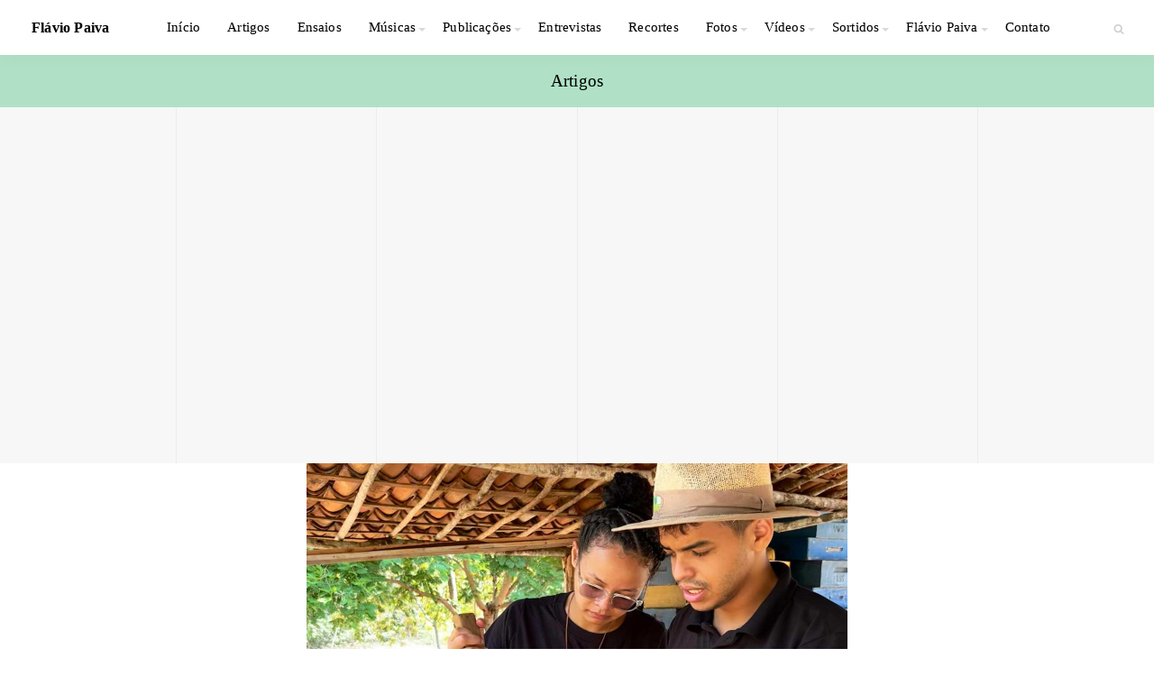

--- FILE ---
content_type: text/html; charset=UTF-8
request_url: https://www.flaviopaiva.com.br/tag/regiao-metropolitana/
body_size: 12657
content:
<!DOCTYPE html><html lang="pt-br" class="no-js"><head itemscope itemtype="http://schema.org/WebSite"><meta charset="utf-8"><link data-optimized="2" rel="stylesheet" href="https://www.flaviopaiva.com.br/wp-content/litespeed/css/4dbd7e4dbeb241ae4705f6c8515b529f.css?ver=8baab" /><meta http-equiv="X-UA-Compatible" content="IE=edge,chrome=1"><meta name="viewport" content="width=device-width, initial-scale=1"><title itemprop="name">região metropolitana Archives - Flávio Paiva</title><link rel="apple-touch-icon" sizes="180x180" href="https://flaviopaiva.com.br/wp-content/themes/flavio_paiva/source/ico/apple-touch-icon.png"><link rel="icon" type="image/png" sizes="32x32" href="https://flaviopaiva.com.br/wp-content/themes/flavio_paiva/source/ico/favicon-32x32.png"><link rel="icon" type="image/png" sizes="16x16" href="https://flaviopaiva.com.br/wp-content/themes/flavio_paiva/source/ico/favicon-16x16.png"><link rel="manifest" href="https://flaviopaiva.com.br/wp-content/themes/flavio_paiva/source/ico/site.webmanifest"><link rel="mask-icon" href="https://flaviopaiva.com.br/wp-content/themes/flavio_paiva/source/ico/safari-pinned-tab.svg" color="#000000"><meta name="msapplication-TileColor" content="#ffc40d"><meta name="theme-color" content="#ffffff">   <script type="litespeed/javascript" data-src="https://www.googletagmanager.com/gtag/js?id=UA-77885343-5"></script> <script type="litespeed/javascript">window.dataLayer=window.dataLayer||[];function gtag(){dataLayer.push(arguments)}
gtag('js',new Date());gtag('config','UA-77885343-5')</script> 
<!--[if lt IE 9]> <script src="https://www.flaviopaiva.com.br/wp-content/themes/flavio_paiva/js/support-ie.js"></script> <![endif]--><meta name='robots' content='index, follow, max-image-preview:large, max-snippet:-1, max-video-preview:-1' /><link rel="canonical" href="https://www.flaviopaiva.com.br/tag/regiao-metropolitana/" /><meta property="og:locale" content="pt_BR" /><meta property="og:type" content="article" /><meta property="og:title" content="região metropolitana Archives - Flávio Paiva" /><meta property="og:url" content="https://www.flaviopaiva.com.br/tag/regiao-metropolitana/" /><meta property="og:site_name" content="Flávio Paiva" /><meta property="og:image" content="https://www.flaviopaiva.com.br/wp-content/uploads/2018/01/opengraph-flavio-paiva.png" /><meta property="og:image:width" content="1475" /><meta property="og:image:height" content="850" /><meta property="og:image:type" content="image/png" /><meta name="twitter:card" content="summary_large_image" /> <script type="application/ld+json" class="yoast-schema-graph">{"@context":"https://schema.org","@graph":[{"@type":"CollectionPage","@id":"https://www.flaviopaiva.com.br/tag/regiao-metropolitana/","url":"https://www.flaviopaiva.com.br/tag/regiao-metropolitana/","name":"região metropolitana Archives - Flávio Paiva","isPartOf":{"@id":"https://www.flaviopaiva.com.br/#website"},"primaryImageOfPage":{"@id":"https://www.flaviopaiva.com.br/tag/regiao-metropolitana/#primaryimage"},"image":{"@id":"https://www.flaviopaiva.com.br/tag/regiao-metropolitana/#primaryimage"},"thumbnailUrl":"https://www.flaviopaiva.com.br/wp-content/uploads/2023/09/Feira-de-Messejana_26set2023_web.jpg","breadcrumb":{"@id":"https://www.flaviopaiva.com.br/tag/regiao-metropolitana/#breadcrumb"},"inLanguage":"pt-BR"},{"@type":"ImageObject","inLanguage":"pt-BR","@id":"https://www.flaviopaiva.com.br/tag/regiao-metropolitana/#primaryimage","url":"https://www.flaviopaiva.com.br/wp-content/uploads/2023/09/Feira-de-Messejana_26set2023_web.jpg","contentUrl":"https://www.flaviopaiva.com.br/wp-content/uploads/2023/09/Feira-de-Messejana_26set2023_web.jpg","width":1600,"height":1075},{"@type":"BreadcrumbList","@id":"https://www.flaviopaiva.com.br/tag/regiao-metropolitana/#breadcrumb","itemListElement":[{"@type":"ListItem","position":1,"name":"Home","item":"https://www.flaviopaiva.com.br/"},{"@type":"ListItem","position":2,"name":"região metropolitana"}]},{"@type":"WebSite","@id":"https://www.flaviopaiva.com.br/#website","url":"https://www.flaviopaiva.com.br/","name":"Flávio Paiva","description":"Infância e Cidadania Orgânica","potentialAction":[{"@type":"SearchAction","target":{"@type":"EntryPoint","urlTemplate":"https://www.flaviopaiva.com.br/?s={search_term_string}"},"query-input":"required name=search_term_string"}],"inLanguage":"pt-BR"}]}</script> <link rel="alternate" type="application/rss+xml" title="Feed de tag para Flávio Paiva &raquo; região metropolitana" href="https://www.flaviopaiva.com.br/tag/regiao-metropolitana/feed/" /> <script type="litespeed/javascript" data-src="https://www.flaviopaiva.com.br/wp-includes/js/jquery/jquery.min.js" id="jquery-core-js"></script> <script id="ari-fancybox-js-extra" type="litespeed/javascript">var ARI_FANCYBOX={"lightbox":{"touch":{"vertical":!0,"momentum":!0},"buttons":["slideShow","fullScreen","thumbs","close"],"lang":"custom","i18n":{"custom":{"PREV":"Previous","NEXT":"Next","PLAY_START":"Start slideshow (P)","PLAY_STOP":"Stop slideshow (P)","FULL_SCREEN":"Full screen (F)","THUMBS":"Thumbnails (G)","CLOSE":"Close (Esc)","ERROR":"The requested content cannot be loaded. <br\/> Please try again later."}}},"convert":{},"viewers":{"pdfjs":{"url":"https:\/\/www.flaviopaiva.com.br\/wp-content\/plugins\/ari-fancy-lightbox\/assets\/pdfjs\/web\/viewer.html"}}}</script> <link rel="https://api.w.org/" href="https://www.flaviopaiva.com.br/wp-json/" /><link rel="alternate" type="application/json" href="https://www.flaviopaiva.com.br/wp-json/wp/v2/tags/865" /><link rel="EditURI" type="application/rsd+xml" title="RSD" href="https://www.flaviopaiva.com.br/xmlrpc.php?rsd" /><meta name="generator" content="WordPress 6.4.7" /><meta name="tec-api-version" content="v1"><meta name="tec-api-origin" content="https://www.flaviopaiva.com.br"><link rel="alternate" href="https://www.flaviopaiva.com.br/wp-json/tribe/events/v1/events/?tags=regiao-metropolitana" /><link rel="icon" href="https://www.flaviopaiva.com.br/wp-content/uploads/2018/01/cropped-favicon-flaviopaiva-32x32.jpg" sizes="32x32" /><link rel="icon" href="https://www.flaviopaiva.com.br/wp-content/uploads/2018/01/cropped-favicon-flaviopaiva-192x192.jpg" sizes="192x192" /><link rel="apple-touch-icon" href="https://www.flaviopaiva.com.br/wp-content/uploads/2018/01/cropped-favicon-flaviopaiva-180x180.jpg" /><meta name="msapplication-TileImage" content="https://www.flaviopaiva.com.br/wp-content/uploads/2018/01/cropped-favicon-flaviopaiva-270x270.jpg" /></head><body data-rsssl=1 class="archive tag tag-regiao-metropolitana tag-865 tribe-no-js"><div class="grid"><div class="grid-inner"><div class="line"></div><div class="line"></div><div class="line"></div><div class="line"></div></div></div><header class="main-header"><div class="nav-header"><h1 class="logo"><a href="https://www.flaviopaiva.com.br" title="Flávio Paiva">Flávio Paiva</a></h1><a class="btn-menu">Menu</a></div><div class="nav-content"><nav class="nav-menu"><div class="menu-menu-principal-container"><ul id="menu-menu-principal" class="list"><li id="menu-item-3378" class="menu-item menu-item-type-custom menu-item-object-custom menu-item-home menu-item-3378"><a href="https://www.flaviopaiva.com.br/">Início</a></li><li id="menu-item-3302" class="menu-item menu-item-type-taxonomy menu-item-object-category menu-item-3302"><a href="https://www.flaviopaiva.com.br/artigos/">Artigos</a></li><li id="menu-item-3301" class="menu-item menu-item-type-taxonomy menu-item-object-category menu-item-3301"><a href="https://www.flaviopaiva.com.br/ensaios/">Ensaios</a></li><li id="menu-item-3303" class="menu-item menu-item-type-custom menu-item-object-custom menu-item-has-children menu-item-3303"><a>Músicas</a><ul class="sub-menu"><li id="menu-item-3410" class="menu-item menu-item-type-taxonomy menu-item-object-category menu-item-3410"><a href="https://www.flaviopaiva.com.br/musicas/infantis-e-infanto-juvenis/">Infantis e Infanto-juvenis</a></li><li id="menu-item-3411" class="menu-item menu-item-type-taxonomy menu-item-object-category menu-item-3411"><a href="https://www.flaviopaiva.com.br/musicas/avulsas/">Avulsas</a></li><li id="menu-item-3412" class="menu-item menu-item-type-taxonomy menu-item-object-category menu-item-3412"><a href="https://www.flaviopaiva.com.br/musicas/missa-sanfonada/">Missa Sanfonada</a></li><li id="menu-item-3413" class="menu-item menu-item-type-taxonomy menu-item-object-category menu-item-3413"><a href="https://www.flaviopaiva.com.br/musicas/jingle-cancao/">Jingle-canção</a></li><li id="menu-item-6351" class="menu-item menu-item-type-custom menu-item-object-custom menu-item-6351"><a href="https://www.flaviopaiva.com.br/discos">DISCOS PARA BAIXAR</a></li></ul></li><li id="menu-item-3304" class="menu-item menu-item-type-custom menu-item-object-custom menu-item-has-children menu-item-3304"><a>Publicações</a><ul class="sub-menu"><li id="menu-item-3415" class="menu-item menu-item-type-custom menu-item-object-custom menu-item-3415"><a href="https://www.flaviopaiva.com.br/categoria-da-publicacao/infancia/">Infância e Juventude</a></li><li id="menu-item-3416" class="menu-item menu-item-type-custom menu-item-object-custom menu-item-3416"><a href="https://www.flaviopaiva.com.br/categoria-da-publicacao/cidadania-organica/">Cidadania Orgânica</a></li></ul></li><li id="menu-item-3305" class="menu-item menu-item-type-taxonomy menu-item-object-category menu-item-3305"><a href="https://www.flaviopaiva.com.br/entrevistas/">Entrevistas</a></li><li id="menu-item-3306" class="menu-item menu-item-type-taxonomy menu-item-object-category menu-item-3306"><a href="https://www.flaviopaiva.com.br/recortes/">Recortes</a></li><li id="menu-item-3307" class="menu-item menu-item-type-taxonomy menu-item-object-category menu-item-has-children menu-item-3307"><a href="https://www.flaviopaiva.com.br/fotos/">Fotos</a><ul class="sub-menu"><li id="menu-item-5163" class="menu-item menu-item-type-taxonomy menu-item-object-category menu-item-5163"><a href="https://www.flaviopaiva.com.br/fotos/lancamentos/">Lançamentos</a></li><li id="menu-item-5164" class="menu-item menu-item-type-taxonomy menu-item-object-category menu-item-5164"><a href="https://www.flaviopaiva.com.br/fotos/escolas/">Escolas</a></li><li id="menu-item-5165" class="menu-item menu-item-type-taxonomy menu-item-object-category menu-item-5165"><a href="https://www.flaviopaiva.com.br/fotos/andares/">Andares</a></li><li id="menu-item-5166" class="menu-item menu-item-type-taxonomy menu-item-object-category menu-item-5166"><a href="https://www.flaviopaiva.com.br/fotos/diversas/">Diversas</a></li><li id="menu-item-6804" class="menu-item menu-item-type-post_type menu-item-object-post menu-item-6804"><a href="https://www.flaviopaiva.com.br/fotos/fotos-do-autor/">Fotos do autor</a></li><li id="menu-item-6803" class="menu-item menu-item-type-post_type menu-item-object-post menu-item-6803"><a href="https://www.flaviopaiva.com.br/fotos/capas-de-livros/">Capas de livros para baixar</a></li></ul></li><li id="menu-item-3310" class="menu-item menu-item-type-custom menu-item-object-custom menu-item-has-children menu-item-3310"><a>Vídeos</a><ul class="sub-menu"><li id="menu-item-3417" class="menu-item menu-item-type-custom menu-item-object-custom menu-item-3417"><a href="https://www.flaviopaiva.com.br/videos/cidadaniaorganica/">Cidadania Orgânica</a></li><li id="menu-item-3418" class="menu-item menu-item-type-custom menu-item-object-custom menu-item-3418"><a href="https://www.flaviopaiva.com.br/videos/inf/">Infância</a></li><li id="menu-item-3419" class="menu-item menu-item-type-custom menu-item-object-custom menu-item-3419"><a href="https://www.flaviopaiva.com.br/videos/livre/">Ao Ar Livre</a></li><li id="menu-item-3420" class="menu-item menu-item-type-custom menu-item-object-custom menu-item-3420"><a href="https://www.flaviopaiva.com.br/videos/infantisejuvenis/">Infantis e Juvenis</a></li></ul></li><li id="menu-item-3421" class="menu-item menu-item-type-custom menu-item-object-custom menu-item-has-children menu-item-3421"><a href="https://www.flaviopaiva.com.br/conteudo/sortidos/">Sortidos</a><ul class="sub-menu"><li id="menu-item-3614" class="menu-item menu-item-type-post_type menu-item-object-post menu-item-3614"><a href="https://www.flaviopaiva.com.br/sortidos/aventuras-2/">Aventuras</a></li><li id="menu-item-3615" class="menu-item menu-item-type-post_type menu-item-object-post menu-item-3615"><a href="https://www.flaviopaiva.com.br/sortidos/um-jornal-sem-regras-2/">Um jornal sem regras</a></li><li id="menu-item-3613" class="menu-item menu-item-type-post_type menu-item-object-post menu-item-3613"><a href="https://www.flaviopaiva.com.br/sortidos/complexo-b/">Complexo B</a></li><li id="menu-item-3612" class="menu-item menu-item-type-post_type menu-item-object-post menu-item-3612"><a href="https://www.flaviopaiva.com.br/sortidos/america-2/">América</a></li><li id="menu-item-3611" class="menu-item menu-item-type-post_type menu-item-object-post menu-item-3611"><a href="https://www.flaviopaiva.com.br/sortidos/america-viva-2/">América Viva</a></li><li id="menu-item-3610" class="menu-item menu-item-type-post_type menu-item-object-post menu-item-3610"><a href="https://www.flaviopaiva.com.br/sortidos/hq-2/">HQ</a></li><li id="menu-item-3609" class="menu-item menu-item-type-post_type menu-item-object-post menu-item-3609"><a href="https://www.flaviopaiva.com.br/sortidos/6-com-arte/">6ª com Arte</a></li></ul></li><li id="menu-item-3445" class="menu-item menu-item-type-custom menu-item-object-custom menu-item-has-children menu-item-3445"><a href="#">Flávio Paiva</a><ul class="sub-menu"><li id="menu-item-10416" class="menu-item menu-item-type-post_type menu-item-object-page menu-item-10416"><a href="https://www.flaviopaiva.com.br/premio-flavio-paiva/">Prêmio Flávio Paiva</a></li><li id="menu-item-6665" class="menu-item menu-item-type-custom menu-item-object-custom menu-item-6665"><a href="https://www.flaviopaiva.com.br/parceiros/interpretes/">Parceiros</a></li><li id="menu-item-4178" class="menu-item menu-item-type-post_type menu-item-object-page menu-item-4178"><a href="https://www.flaviopaiva.com.br/olhares/">Olhares</a></li><li id="menu-item-5765" class="menu-item menu-item-type-taxonomy menu-item-object-category menu-item-5765"><a href="https://www.flaviopaiva.com.br/apresentacoes/">Apresentações</a></li><li id="menu-item-8619" class="menu-item menu-item-type-post_type menu-item-object-page menu-item-8619"><a href="https://www.flaviopaiva.com.br/depoimentos/">Depoimentos</a></li><li id="menu-item-3446" class="menu-item menu-item-type-post_type menu-item-object-page menu-item-3446"><a href="https://www.flaviopaiva.com.br/cidadania-organica-flavio-paiva/">Cidadania Orgânica</a></li><li id="menu-item-3447" class="menu-item menu-item-type-post_type menu-item-object-page menu-item-3447"><a href="https://www.flaviopaiva.com.br/reconhecimento-publico/">Reconhecimento público</a></li><li id="menu-item-3448" class="menu-item menu-item-type-post_type menu-item-object-page menu-item-3448"><a href="https://www.flaviopaiva.com.br/curriculo-resumido/">Currículo Resumido</a></li><li id="menu-item-5638" class="menu-item menu-item-type-post_type menu-item-object-page menu-item-5638"><a href="https://www.flaviopaiva.com.br/agenda-publica/">Agenda pública</a></li></ul></li><li id="menu-item-3485" class="menu-item menu-item-type-post_type menu-item-object-page menu-item-3485"><a href="https://www.flaviopaiva.com.br/contato/">Contato</a></li></ul></div></nav></div><div class="search-small"><div class="content-search-header"><div class="search-header"><form action="" method="get" class="frm-search">
<input class="ipt" type="text" name="s" id="s" value="" data-swplive="true" placeholder="Pesquisar..." />
<button type="submit" class="btn-search"><i class="icon-search"></i></button></form></div></div></div></header><div class="overlay-menu"></div><main class="main"><div class="breadcrumb">
<a href="https://www.flaviopaiva.com.br/artigos " title="Artigos "> Artigos  </a></div><header class="page-header -cite"><div class="grid"><div class="grid-inner"><div class="line"></div><div class="line"></div><div class="line"></div><div class="line"></div></div></div><div class="cont"><h2 class="page-title"></h2></div></header><section class="list-card-thumbnail"><div class="swiper-container swiper-default swiper-card-thumbnail"><ul class="swiper-wrapper"><li class="swiper-slide"><div class="card-thumbnail">
<a href="https://www.flaviopaiva.com.br/artigos/o-paradigma-lavida/" title="O paradigma Lavida"><figure class="thumbnail"><img data-lazyloaded="1" src="[data-uri]" width="600" height="450" data-src="https://www.flaviopaiva.com.br/wp-content/uploads/2026/01/646_Lais-e-Lazaro_Imagem.jpg" class="attachment-card-thumbnail size-card-thumbnail wp-post-image" alt="O paradigma Lavida" decoding="async" fetchpriority="high" /></figure><div class="caption"><div class="cont"><h2>O paradigma Lavida</h2><h3>Jornal O POVO, Vida &amp; Arte, 13/01/2026</h3></div></div>
</a></div></li><li class="swiper-slide"><div class="card-thumbnail">
<a href="https://www.flaviopaiva.com.br/artigos/na-fonte-de-abidoral-jamacaru/" title="Na fonte de Abidoral Jamacaru"><figure class="thumbnail"><img data-lazyloaded="1" src="[data-uri]" width="600" height="371" data-src="https://www.flaviopaiva.com.br/wp-content/uploads/2026/01/645_Abidoral-Jamacaru-e-Flavio-Paiva_31dez2025_Foto-Andrea.jpg" class="attachment-card-thumbnail size-card-thumbnail wp-post-image" alt="Na fonte de Abidoral Jamacaru" decoding="async" /></figure><div class="caption"><div class="cont"><h2>Na fonte de Abidoral Jamacaru</h2><h3>Jornal O POVO, Vida &amp; Arte, 06/01/2026</h3></div></div>
</a></div></li><li class="swiper-slide"><div class="card-thumbnail">
<a href="https://www.flaviopaiva.com.br/artigos/lia-e-daude-em-album-de-boa-fortuna/" title="Lia e Daúde em álbum de boa fortuna"><figure class="thumbnail"><img data-lazyloaded="1" src="[data-uri]" width="545" height="377" data-src="https://www.flaviopaiva.com.br/wp-content/uploads/2025/12/644_Daude-e-Lia_capa-do-album_tela.jpg" class="attachment-card-thumbnail size-card-thumbnail wp-post-image" alt="Lia e Daúde em álbum de boa fortuna" decoding="async" /></figure><div class="caption"><div class="cont"><h2>Lia e Daúde em álbum de boa fortuna</h2><h3>Jornal O POVO, Vida &amp; Arte, 30/12/2025</h3></div></div>
</a></div></li><li class="swiper-slide"><div class="card-thumbnail">
<a href="https://www.flaviopaiva.com.br/artigos/sankofacracia-afrikana/" title="Sankofacracia Afrikana"><figure class="thumbnail"><img data-lazyloaded="1" src="[data-uri]" width="515" height="365" data-src="https://www.flaviopaiva.com.br/wp-content/uploads/2025/12/643_Sankofacracia_23de2025_Imagem.jpg" class="attachment-card-thumbnail size-card-thumbnail wp-post-image" alt="Sankofacracia Afrikana" decoding="async" /></figure><div class="caption"><div class="cont"><h2>Sankofacracia Afrikana</h2><h3>O POVO, Vida&amp;Arte, p.2, Fortaleza, 23/12/2025</h3></div></div>
</a></div></li></ul><div class="swiper-pagination"></div></div></section><div class="main-int -pad-no-single -no-bg"><div class="container"><section class="list-card-caption"><ul><li><div class="card-caption">
<a href="https://www.flaviopaiva.com.br/artigos/domingo-na-feira-de-messejana/" title="Domingo na Feira de Messejana" class="cont"><h2>Domingo na Feira de Messejana</h2><p>Jornal O POVO, Vida &amp; Arte, 26/09/2023</p>
</a></div></li></ul></section></div></div><nav class="pagination-section"></nav></main><footer class="main-footer"><div class="container"><div class="logo-content"><h2 class="logo"><img data-lazyloaded="1" src="[data-uri]" width="250" height="50" data-src="https://www.flaviopaiva.com.br/wp-content/themes/flavio_paiva/source/img/marca-cultura-livre-brasileira.png" alt="Cultura Livre Brasileira" /></h2><div class="redes-sociais"></div></div><div class="copyright"><p>Não sendo para fins comerciais, políticos ou religiosos (*), todo o conteúdo deste portal pode ser compartilhado, copiado e distribuído, desde que citado o crédito autoral e a fonte.</p><p>(*) Para (a) uso comercial, político ou religioso, (b) alteração de original ou (c) produção de obra derivada, solicitar autorização: <a href="mailto:pluraldecultura@flaviopaiva.com.br">pluraldecultura@flaviopaiva.com.br</a></p></div><div class="menu-footer"><nav class="nav-menu"><div class="menu-menu-principal-container"><ul id="menu-menu-principal-1" class="list"><li class="menu-item menu-item-type-custom menu-item-object-custom menu-item-home menu-item-3378"><a href="https://www.flaviopaiva.com.br/">Início</a></li><li class="menu-item menu-item-type-taxonomy menu-item-object-category menu-item-3302"><a href="https://www.flaviopaiva.com.br/artigos/">Artigos</a></li><li class="menu-item menu-item-type-taxonomy menu-item-object-category menu-item-3301"><a href="https://www.flaviopaiva.com.br/ensaios/">Ensaios</a></li><li class="menu-item menu-item-type-custom menu-item-object-custom menu-item-has-children menu-item-3303"><a>Músicas</a><ul class="sub-menu"><li class="menu-item menu-item-type-taxonomy menu-item-object-category menu-item-3410"><a href="https://www.flaviopaiva.com.br/musicas/infantis-e-infanto-juvenis/">Infantis e Infanto-juvenis</a></li><li class="menu-item menu-item-type-taxonomy menu-item-object-category menu-item-3411"><a href="https://www.flaviopaiva.com.br/musicas/avulsas/">Avulsas</a></li><li class="menu-item menu-item-type-taxonomy menu-item-object-category menu-item-3412"><a href="https://www.flaviopaiva.com.br/musicas/missa-sanfonada/">Missa Sanfonada</a></li><li class="menu-item menu-item-type-taxonomy menu-item-object-category menu-item-3413"><a href="https://www.flaviopaiva.com.br/musicas/jingle-cancao/">Jingle-canção</a></li><li class="menu-item menu-item-type-custom menu-item-object-custom menu-item-6351"><a href="https://www.flaviopaiva.com.br/discos">DISCOS PARA BAIXAR</a></li></ul></li><li class="menu-item menu-item-type-custom menu-item-object-custom menu-item-has-children menu-item-3304"><a>Publicações</a><ul class="sub-menu"><li class="menu-item menu-item-type-custom menu-item-object-custom menu-item-3415"><a href="https://www.flaviopaiva.com.br/categoria-da-publicacao/infancia/">Infância e Juventude</a></li><li class="menu-item menu-item-type-custom menu-item-object-custom menu-item-3416"><a href="https://www.flaviopaiva.com.br/categoria-da-publicacao/cidadania-organica/">Cidadania Orgânica</a></li></ul></li><li class="menu-item menu-item-type-taxonomy menu-item-object-category menu-item-3305"><a href="https://www.flaviopaiva.com.br/entrevistas/">Entrevistas</a></li><li class="menu-item menu-item-type-taxonomy menu-item-object-category menu-item-3306"><a href="https://www.flaviopaiva.com.br/recortes/">Recortes</a></li><li class="menu-item menu-item-type-taxonomy menu-item-object-category menu-item-has-children menu-item-3307"><a href="https://www.flaviopaiva.com.br/fotos/">Fotos</a><ul class="sub-menu"><li class="menu-item menu-item-type-taxonomy menu-item-object-category menu-item-5163"><a href="https://www.flaviopaiva.com.br/fotos/lancamentos/">Lançamentos</a></li><li class="menu-item menu-item-type-taxonomy menu-item-object-category menu-item-5164"><a href="https://www.flaviopaiva.com.br/fotos/escolas/">Escolas</a></li><li class="menu-item menu-item-type-taxonomy menu-item-object-category menu-item-5165"><a href="https://www.flaviopaiva.com.br/fotos/andares/">Andares</a></li><li class="menu-item menu-item-type-taxonomy menu-item-object-category menu-item-5166"><a href="https://www.flaviopaiva.com.br/fotos/diversas/">Diversas</a></li><li class="menu-item menu-item-type-post_type menu-item-object-post menu-item-6804"><a href="https://www.flaviopaiva.com.br/fotos/fotos-do-autor/">Fotos do autor</a></li><li class="menu-item menu-item-type-post_type menu-item-object-post menu-item-6803"><a href="https://www.flaviopaiva.com.br/fotos/capas-de-livros/">Capas de livros para baixar</a></li></ul></li><li class="menu-item menu-item-type-custom menu-item-object-custom menu-item-has-children menu-item-3310"><a>Vídeos</a><ul class="sub-menu"><li class="menu-item menu-item-type-custom menu-item-object-custom menu-item-3417"><a href="https://www.flaviopaiva.com.br/videos/cidadaniaorganica/">Cidadania Orgânica</a></li><li class="menu-item menu-item-type-custom menu-item-object-custom menu-item-3418"><a href="https://www.flaviopaiva.com.br/videos/inf/">Infância</a></li><li class="menu-item menu-item-type-custom menu-item-object-custom menu-item-3419"><a href="https://www.flaviopaiva.com.br/videos/livre/">Ao Ar Livre</a></li><li class="menu-item menu-item-type-custom menu-item-object-custom menu-item-3420"><a href="https://www.flaviopaiva.com.br/videos/infantisejuvenis/">Infantis e Juvenis</a></li></ul></li><li class="menu-item menu-item-type-custom menu-item-object-custom menu-item-has-children menu-item-3421"><a href="https://www.flaviopaiva.com.br/conteudo/sortidos/">Sortidos</a><ul class="sub-menu"><li class="menu-item menu-item-type-post_type menu-item-object-post menu-item-3614"><a href="https://www.flaviopaiva.com.br/sortidos/aventuras-2/">Aventuras</a></li><li class="menu-item menu-item-type-post_type menu-item-object-post menu-item-3615"><a href="https://www.flaviopaiva.com.br/sortidos/um-jornal-sem-regras-2/">Um jornal sem regras</a></li><li class="menu-item menu-item-type-post_type menu-item-object-post menu-item-3613"><a href="https://www.flaviopaiva.com.br/sortidos/complexo-b/">Complexo B</a></li><li class="menu-item menu-item-type-post_type menu-item-object-post menu-item-3612"><a href="https://www.flaviopaiva.com.br/sortidos/america-2/">América</a></li><li class="menu-item menu-item-type-post_type menu-item-object-post menu-item-3611"><a href="https://www.flaviopaiva.com.br/sortidos/america-viva-2/">América Viva</a></li><li class="menu-item menu-item-type-post_type menu-item-object-post menu-item-3610"><a href="https://www.flaviopaiva.com.br/sortidos/hq-2/">HQ</a></li><li class="menu-item menu-item-type-post_type menu-item-object-post menu-item-3609"><a href="https://www.flaviopaiva.com.br/sortidos/6-com-arte/">6ª com Arte</a></li></ul></li><li class="menu-item menu-item-type-custom menu-item-object-custom menu-item-has-children menu-item-3445"><a href="#">Flávio Paiva</a><ul class="sub-menu"><li class="menu-item menu-item-type-post_type menu-item-object-page menu-item-10416"><a href="https://www.flaviopaiva.com.br/premio-flavio-paiva/">Prêmio Flávio Paiva</a></li><li class="menu-item menu-item-type-custom menu-item-object-custom menu-item-6665"><a href="https://www.flaviopaiva.com.br/parceiros/interpretes/">Parceiros</a></li><li class="menu-item menu-item-type-post_type menu-item-object-page menu-item-4178"><a href="https://www.flaviopaiva.com.br/olhares/">Olhares</a></li><li class="menu-item menu-item-type-taxonomy menu-item-object-category menu-item-5765"><a href="https://www.flaviopaiva.com.br/apresentacoes/">Apresentações</a></li><li class="menu-item menu-item-type-post_type menu-item-object-page menu-item-8619"><a href="https://www.flaviopaiva.com.br/depoimentos/">Depoimentos</a></li><li class="menu-item menu-item-type-post_type menu-item-object-page menu-item-3446"><a href="https://www.flaviopaiva.com.br/cidadania-organica-flavio-paiva/">Cidadania Orgânica</a></li><li class="menu-item menu-item-type-post_type menu-item-object-page menu-item-3447"><a href="https://www.flaviopaiva.com.br/reconhecimento-publico/">Reconhecimento público</a></li><li class="menu-item menu-item-type-post_type menu-item-object-page menu-item-3448"><a href="https://www.flaviopaiva.com.br/curriculo-resumido/">Currículo Resumido</a></li><li class="menu-item menu-item-type-post_type menu-item-object-page menu-item-5638"><a href="https://www.flaviopaiva.com.br/agenda-publica/">Agenda pública</a></li></ul></li><li class="menu-item menu-item-type-post_type menu-item-object-page menu-item-3485"><a href="https://www.flaviopaiva.com.br/contato/">Contato</a></li></ul></div></nav></div><a href="http://www.enko.com.br" title="ENKO" target="_blank" class="logo-enko"><img data-lazyloaded="1" src="[data-uri]" data-src="https://www.flaviopaiva.com.br/wp-content/themes/flavio_paiva/source/img/logo-enko.svg"/></a></div></footer><div class="modal"><div class="modal-inner"><a data-modal-close="">x</a><div class="modal-content"></div></div></div> <script type="litespeed/javascript">function smooth(value,rangeA,rangeB,limit){var fromHigh,fromLow,result,toHigh,toLow;if(limit==null){limit=!1}
fromLow=rangeA[0];fromHigh=rangeA[1];toLow=rangeB[0];toHigh=rangeB[1];result=toLow+(((value-fromLow)/(fromHigh-fromLow))*(toHigh-toLow));if(limit===!0){if(toLow<toHigh){if(result<toLow){return toLow}
if(result>toHigh){return toHigh}}else{if(result>toLow){return toLow}
if(result<toHigh){return toHigh}}}
return result}
function fadeElement(elem,arguments){var items={offset_top:arguments.offset_top}
$(window).scroll(function(){var st=$(this).scrollTop(),Wheight=$(window).height(),Wheight_half=Wheight/2;if($(elem).is(':visible')){$(elem).each(function(i,el){var elemH=$(el).offset().top-Wheight+items.offset_top;$(el).css({opacity:smooth(st,[elemH,(elemH+300)],[0,1],!0)})})}})}
if($(window).width()>=1200){var fadeElement=fadeElement('.show-element',{offset_top:165})}</script> <script type="litespeed/javascript">(function(body){'use strict';body.className=body.className.replace(/\btribe-no-js\b/,'tribe-js')})(document.body)</script> <script type="litespeed/javascript">var _SEARCHWP_LIVE_AJAX_SEARCH_BLOCKS=!0;var _SEARCHWP_LIVE_AJAX_SEARCH_ENGINE='default';var _SEARCHWP_LIVE_AJAX_SEARCH_CONFIG='default'</script> <script type="litespeed/javascript">var tribe_l10n_datatables={"aria":{"sort_ascending":": ative para ordenar a coluna ascendente","sort_descending":": ative para ordenar a coluna descendente"},"length_menu":"Mostre itens do _MENU_","empty_table":"Sem dados dispon\u00edveis na tabela","info":"Mostrando _START_ a _END_ de _TOTAL_ entradas","info_empty":"Mostrando 0 a 0 de 0 entradas","info_filtered":"(filtrado de _MAX_ entradas totais)","zero_records":"Nenhum registro foi encontrado","search":"Pesquisar:","all_selected_text":"Todos os itens dessa p\u00e1gina foram selecionados. ","select_all_link":"Selecionar todas as p\u00e1ginas","clear_selection":"Limpar sele\u00e7\u00e3o.","pagination":{"all":"Todos","next":"Pr\u00f3ximo","previous":"Anterior"},"select":{"rows":{"0":"","_":": %d linhas selecionadas","1":": 1 linha selecionada"}},"datepicker":{"dayNames":["domingo","segunda-feira","ter\u00e7a-feira","quarta-feira","quinta-feira","sexta-feira","s\u00e1bado"],"dayNamesShort":["dom","seg","ter","qua","qui","sex","s\u00e1b"],"dayNamesMin":["D","S","T","Q","Q","S","S"],"monthNames":["janeiro","fevereiro","mar\u00e7o","abril","maio","junho","julho","agosto","setembro","outubro","novembro","dezembro"],"monthNamesShort":["janeiro","fevereiro","mar\u00e7o","abril","maio","junho","julho","agosto","setembro","outubro","novembro","dezembro"],"monthNamesMin":["jan","fev","mar","abr","maio","jun","jul","ago","set","out","nov","dez"],"nextText":"Pr\u00f3ximo","prevText":"Anterior","currentText":"Hoje","closeText":"Feito","today":"Hoje","clear":"Limpar"}}</script> <script id="contact-form-7-js-extra" type="litespeed/javascript">var wpcf7={"api":{"root":"https:\/\/www.flaviopaiva.com.br\/wp-json\/","namespace":"contact-form-7\/v1"},"cached":"1"}</script> <script id="swp-live-search-client-js-extra" type="litespeed/javascript">var searchwp_live_search_params=[];searchwp_live_search_params={"ajaxurl":"https:\/\/www.flaviopaiva.com.br\/wp-admin\/admin-ajax.php","origin_id":865,"config":{"default":{"engine":"default","input":{"delay":300,"min_chars":3},"results":{"position":"bottom","width":"auto","offset":{"x":0,"y":5}},"spinner":{"lines":12,"length":8,"width":3,"radius":8,"scale":1,"corners":1,"color":"#424242","fadeColor":"transparent","speed":1,"rotate":0,"animation":"searchwp-spinner-line-fade-quick","direction":1,"zIndex":2000000000,"className":"spinner","top":"50%","left":"50%","shadow":"0 0 1px transparent","position":"absolute"}}},"msg_no_config_found":"No valid SearchWP Live Search configuration found!","aria_instructions":"When autocomplete results are available use up and down arrows to review and enter to go to the desired page. Touch device users, explore by touch or with swipe gestures."}</script> <script data-no-optimize="1">!function(t,e){"object"==typeof exports&&"undefined"!=typeof module?module.exports=e():"function"==typeof define&&define.amd?define(e):(t="undefined"!=typeof globalThis?globalThis:t||self).LazyLoad=e()}(this,function(){"use strict";function e(){return(e=Object.assign||function(t){for(var e=1;e<arguments.length;e++){var n,a=arguments[e];for(n in a)Object.prototype.hasOwnProperty.call(a,n)&&(t[n]=a[n])}return t}).apply(this,arguments)}function i(t){return e({},it,t)}function o(t,e){var n,a="LazyLoad::Initialized",i=new t(e);try{n=new CustomEvent(a,{detail:{instance:i}})}catch(t){(n=document.createEvent("CustomEvent")).initCustomEvent(a,!1,!1,{instance:i})}window.dispatchEvent(n)}function l(t,e){return t.getAttribute(gt+e)}function c(t){return l(t,bt)}function s(t,e){return function(t,e,n){e=gt+e;null!==n?t.setAttribute(e,n):t.removeAttribute(e)}(t,bt,e)}function r(t){return s(t,null),0}function u(t){return null===c(t)}function d(t){return c(t)===vt}function f(t,e,n,a){t&&(void 0===a?void 0===n?t(e):t(e,n):t(e,n,a))}function _(t,e){nt?t.classList.add(e):t.className+=(t.className?" ":"")+e}function v(t,e){nt?t.classList.remove(e):t.className=t.className.replace(new RegExp("(^|\\s+)"+e+"(\\s+|$)")," ").replace(/^\s+/,"").replace(/\s+$/,"")}function g(t){return t.llTempImage}function b(t,e){!e||(e=e._observer)&&e.unobserve(t)}function p(t,e){t&&(t.loadingCount+=e)}function h(t,e){t&&(t.toLoadCount=e)}function n(t){for(var e,n=[],a=0;e=t.children[a];a+=1)"SOURCE"===e.tagName&&n.push(e);return n}function m(t,e){(t=t.parentNode)&&"PICTURE"===t.tagName&&n(t).forEach(e)}function a(t,e){n(t).forEach(e)}function E(t){return!!t[st]}function I(t){return t[st]}function y(t){return delete t[st]}function A(e,t){var n;E(e)||(n={},t.forEach(function(t){n[t]=e.getAttribute(t)}),e[st]=n)}function k(a,t){var i;E(a)&&(i=I(a),t.forEach(function(t){var e,n;e=a,(t=i[n=t])?e.setAttribute(n,t):e.removeAttribute(n)}))}function L(t,e,n){_(t,e.class_loading),s(t,ut),n&&(p(n,1),f(e.callback_loading,t,n))}function w(t,e,n){n&&t.setAttribute(e,n)}function x(t,e){w(t,ct,l(t,e.data_sizes)),w(t,rt,l(t,e.data_srcset)),w(t,ot,l(t,e.data_src))}function O(t,e,n){var a=l(t,e.data_bg_multi),i=l(t,e.data_bg_multi_hidpi);(a=at&&i?i:a)&&(t.style.backgroundImage=a,n=n,_(t=t,(e=e).class_applied),s(t,ft),n&&(e.unobserve_completed&&b(t,e),f(e.callback_applied,t,n)))}function N(t,e){!e||0<e.loadingCount||0<e.toLoadCount||f(t.callback_finish,e)}function C(t,e,n){t.addEventListener(e,n),t.llEvLisnrs[e]=n}function M(t){return!!t.llEvLisnrs}function z(t){if(M(t)){var e,n,a=t.llEvLisnrs;for(e in a){var i=a[e];n=e,i=i,t.removeEventListener(n,i)}delete t.llEvLisnrs}}function R(t,e,n){var a;delete t.llTempImage,p(n,-1),(a=n)&&--a.toLoadCount,v(t,e.class_loading),e.unobserve_completed&&b(t,n)}function T(o,r,c){var l=g(o)||o;M(l)||function(t,e,n){M(t)||(t.llEvLisnrs={});var a="VIDEO"===t.tagName?"loadeddata":"load";C(t,a,e),C(t,"error",n)}(l,function(t){var e,n,a,i;n=r,a=c,i=d(e=o),R(e,n,a),_(e,n.class_loaded),s(e,dt),f(n.callback_loaded,e,a),i||N(n,a),z(l)},function(t){var e,n,a,i;n=r,a=c,i=d(e=o),R(e,n,a),_(e,n.class_error),s(e,_t),f(n.callback_error,e,a),i||N(n,a),z(l)})}function G(t,e,n){var a,i,o,r,c;t.llTempImage=document.createElement("IMG"),T(t,e,n),E(c=t)||(c[st]={backgroundImage:c.style.backgroundImage}),o=n,r=l(a=t,(i=e).data_bg),c=l(a,i.data_bg_hidpi),(r=at&&c?c:r)&&(a.style.backgroundImage='url("'.concat(r,'")'),g(a).setAttribute(ot,r),L(a,i,o)),O(t,e,n)}function D(t,e,n){var a;T(t,e,n),a=e,e=n,(t=It[(n=t).tagName])&&(t(n,a),L(n,a,e))}function V(t,e,n){var a;a=t,(-1<yt.indexOf(a.tagName)?D:G)(t,e,n)}function F(t,e,n){var a;t.setAttribute("loading","lazy"),T(t,e,n),a=e,(e=It[(n=t).tagName])&&e(n,a),s(t,vt)}function j(t){t.removeAttribute(ot),t.removeAttribute(rt),t.removeAttribute(ct)}function P(t){m(t,function(t){k(t,Et)}),k(t,Et)}function S(t){var e;(e=At[t.tagName])?e(t):E(e=t)&&(t=I(e),e.style.backgroundImage=t.backgroundImage)}function U(t,e){var n;S(t),n=e,u(e=t)||d(e)||(v(e,n.class_entered),v(e,n.class_exited),v(e,n.class_applied),v(e,n.class_loading),v(e,n.class_loaded),v(e,n.class_error)),r(t),y(t)}function $(t,e,n,a){var i;n.cancel_on_exit&&(c(t)!==ut||"IMG"===t.tagName&&(z(t),m(i=t,function(t){j(t)}),j(i),P(t),v(t,n.class_loading),p(a,-1),r(t),f(n.callback_cancel,t,e,a)))}function q(t,e,n,a){var i,o,r=(o=t,0<=pt.indexOf(c(o)));s(t,"entered"),_(t,n.class_entered),v(t,n.class_exited),i=t,o=a,n.unobserve_entered&&b(i,o),f(n.callback_enter,t,e,a),r||V(t,n,a)}function H(t){return t.use_native&&"loading"in HTMLImageElement.prototype}function B(t,i,o){t.forEach(function(t){return(a=t).isIntersecting||0<a.intersectionRatio?q(t.target,t,i,o):(e=t.target,n=t,a=i,t=o,void(u(e)||(_(e,a.class_exited),$(e,n,a,t),f(a.callback_exit,e,n,t))));var e,n,a})}function J(e,n){var t;et&&!H(e)&&(n._observer=new IntersectionObserver(function(t){B(t,e,n)},{root:(t=e).container===document?null:t.container,rootMargin:t.thresholds||t.threshold+"px"}))}function K(t){return Array.prototype.slice.call(t)}function Q(t){return t.container.querySelectorAll(t.elements_selector)}function W(t){return c(t)===_t}function X(t,e){return e=t||Q(e),K(e).filter(u)}function Y(e,t){var n;(n=Q(e),K(n).filter(W)).forEach(function(t){v(t,e.class_error),r(t)}),t.update()}function t(t,e){var n,a,t=i(t);this._settings=t,this.loadingCount=0,J(t,this),n=t,a=this,Z&&window.addEventListener("online",function(){Y(n,a)}),this.update(e)}var Z="undefined"!=typeof window,tt=Z&&!("onscroll"in window)||"undefined"!=typeof navigator&&/(gle|ing|ro)bot|crawl|spider/i.test(navigator.userAgent),et=Z&&"IntersectionObserver"in window,nt=Z&&"classList"in document.createElement("p"),at=Z&&1<window.devicePixelRatio,it={elements_selector:".lazy",container:tt||Z?document:null,threshold:300,thresholds:null,data_src:"src",data_srcset:"srcset",data_sizes:"sizes",data_bg:"bg",data_bg_hidpi:"bg-hidpi",data_bg_multi:"bg-multi",data_bg_multi_hidpi:"bg-multi-hidpi",data_poster:"poster",class_applied:"applied",class_loading:"litespeed-loading",class_loaded:"litespeed-loaded",class_error:"error",class_entered:"entered",class_exited:"exited",unobserve_completed:!0,unobserve_entered:!1,cancel_on_exit:!0,callback_enter:null,callback_exit:null,callback_applied:null,callback_loading:null,callback_loaded:null,callback_error:null,callback_finish:null,callback_cancel:null,use_native:!1},ot="src",rt="srcset",ct="sizes",lt="poster",st="llOriginalAttrs",ut="loading",dt="loaded",ft="applied",_t="error",vt="native",gt="data-",bt="ll-status",pt=[ut,dt,ft,_t],ht=[ot],mt=[ot,lt],Et=[ot,rt,ct],It={IMG:function(t,e){m(t,function(t){A(t,Et),x(t,e)}),A(t,Et),x(t,e)},IFRAME:function(t,e){A(t,ht),w(t,ot,l(t,e.data_src))},VIDEO:function(t,e){a(t,function(t){A(t,ht),w(t,ot,l(t,e.data_src))}),A(t,mt),w(t,lt,l(t,e.data_poster)),w(t,ot,l(t,e.data_src)),t.load()}},yt=["IMG","IFRAME","VIDEO"],At={IMG:P,IFRAME:function(t){k(t,ht)},VIDEO:function(t){a(t,function(t){k(t,ht)}),k(t,mt),t.load()}},kt=["IMG","IFRAME","VIDEO"];return t.prototype={update:function(t){var e,n,a,i=this._settings,o=X(t,i);{if(h(this,o.length),!tt&&et)return H(i)?(e=i,n=this,o.forEach(function(t){-1!==kt.indexOf(t.tagName)&&F(t,e,n)}),void h(n,0)):(t=this._observer,i=o,t.disconnect(),a=t,void i.forEach(function(t){a.observe(t)}));this.loadAll(o)}},destroy:function(){this._observer&&this._observer.disconnect(),Q(this._settings).forEach(function(t){y(t)}),delete this._observer,delete this._settings,delete this.loadingCount,delete this.toLoadCount},loadAll:function(t){var e=this,n=this._settings;X(t,n).forEach(function(t){b(t,e),V(t,n,e)})},restoreAll:function(){var e=this._settings;Q(e).forEach(function(t){U(t,e)})}},t.load=function(t,e){e=i(e);V(t,e)},t.resetStatus=function(t){r(t)},Z&&function(t,e){if(e)if(e.length)for(var n,a=0;n=e[a];a+=1)o(t,n);else o(t,e)}(t,window.lazyLoadOptions),t});!function(e,t){"use strict";function a(){t.body.classList.add("litespeed_lazyloaded")}function n(){console.log("[LiteSpeed] Start Lazy Load Images"),d=new LazyLoad({elements_selector:"[data-lazyloaded]",callback_finish:a}),o=function(){d.update()},e.MutationObserver&&new MutationObserver(o).observe(t.documentElement,{childList:!0,subtree:!0,attributes:!0})}var d,o;e.addEventListener?e.addEventListener("load",n,!1):e.attachEvent("onload",n)}(window,document);</script><script data-no-optimize="1">var litespeed_vary=document.cookie.replace(/(?:(?:^|.*;\s*)_lscache_vary\s*\=\s*([^;]*).*$)|^.*$/,"");litespeed_vary||fetch("/wp-content/plugins/litespeed-cache/guest.vary.php",{method:"POST",cache:"no-cache",redirect:"follow"}).then(e=>e.json()).then(e=>{console.log(e),e.hasOwnProperty("reload")&&"yes"==e.reload&&(sessionStorage.setItem("litespeed_docref",document.referrer),window.location.reload(!0))});</script><script data-optimized="1" type="litespeed/javascript" data-src="https://www.flaviopaiva.com.br/wp-content/litespeed/js/5bfcfb959c49982a4f01eaa9f0397124.js?ver=8baab"></script><script>const litespeed_ui_events=["mouseover","click","keydown","wheel","touchmove","touchstart"];var urlCreator=window.URL||window.webkitURL;function litespeed_load_delayed_js_force(){console.log("[LiteSpeed] Start Load JS Delayed"),litespeed_ui_events.forEach(e=>{window.removeEventListener(e,litespeed_load_delayed_js_force,{passive:!0})}),document.querySelectorAll("iframe[data-litespeed-src]").forEach(e=>{e.setAttribute("src",e.getAttribute("data-litespeed-src"))}),"loading"==document.readyState?window.addEventListener("DOMContentLoaded",litespeed_load_delayed_js):litespeed_load_delayed_js()}litespeed_ui_events.forEach(e=>{window.addEventListener(e,litespeed_load_delayed_js_force,{passive:!0})});async function litespeed_load_delayed_js(){let t=[];for(var d in document.querySelectorAll('script[type="litespeed/javascript"]').forEach(e=>{t.push(e)}),t)await new Promise(e=>litespeed_load_one(t[d],e));document.dispatchEvent(new Event("DOMContentLiteSpeedLoaded")),window.dispatchEvent(new Event("DOMContentLiteSpeedLoaded"))}function litespeed_load_one(t,e){console.log("[LiteSpeed] Load ",t);var d=document.createElement("script");d.addEventListener("load",e),d.addEventListener("error",e),t.getAttributeNames().forEach(e=>{"type"!=e&&d.setAttribute("data-src"==e?"src":e,t.getAttribute(e))});let a=!(d.type="text/javascript");!d.src&&t.textContent&&(d.src=litespeed_inline2src(t.textContent),a=!0),t.after(d),t.remove(),a&&e()}function litespeed_inline2src(t){try{var d=urlCreator.createObjectURL(new Blob([t.replace(/^(?:<!--)?(.*?)(?:-->)?$/gm,"$1")],{type:"text/javascript"}))}catch(e){d="data:text/javascript;base64,"+btoa(t.replace(/^(?:<!--)?(.*?)(?:-->)?$/gm,"$1"))}return d}</script></body></html>
<!-- Page optimized by LiteSpeed Cache @2026-01-17 22:29:42 -->

<!-- Page supported by LiteSpeed Cache 6.0.0.1 on 2026-01-17 22:29:42 -->
<!-- Guest Mode -->
<!-- QUIC.cloud UCSS in queue -->